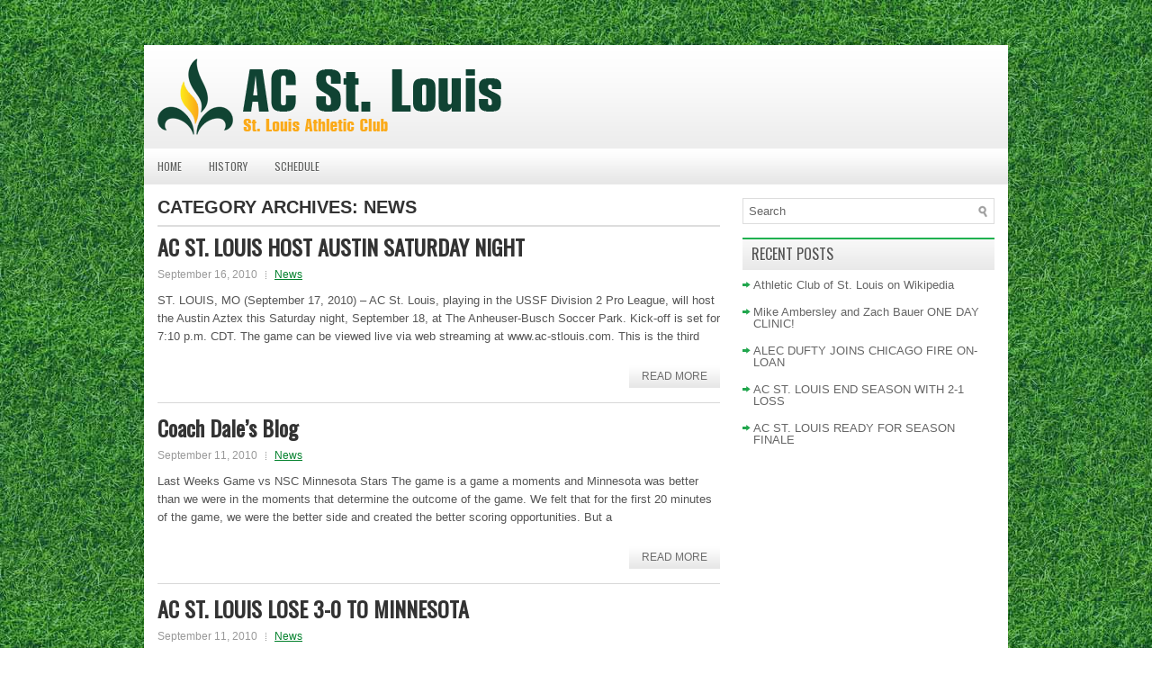

--- FILE ---
content_type: text/html; charset=UTF-8
request_url: http://www.ac-stlouis.com/category/news/page/2/
body_size: 23626
content:
 <!DOCTYPE html PUBLIC "-//W3C//DTD XHTML 1.0 Transitional//EN" "http://www.w3.org/TR/xhtml1/DTD/xhtml1-transitional.dtd"><html xmlns="http://www.w3.org/1999/xhtml" lang="en-US">
<head profile="http://gmpg.org/xfn/11">
<meta http-equiv="Content-Type" content="text/html; charset=UTF-8" />
<title>News - 2/9 - AC St. Louis | AC St. Louis | Page 2</title>
<link rel="stylesheet" href="http://www.ac-stlouis.com/wp-content/themes/moneyzine/lib/css/reset.css" type="text/css" media="screen, projection" />
<link rel="stylesheet" href="http://www.ac-stlouis.com/wp-content/themes/moneyzine/lib/css/defaults.css" type="text/css" media="screen, projection" />
<!--[if lt IE 8]><link rel="stylesheet" href="http://www.ac-stlouis.com/wp-content/themes/moneyzine/lib/css/ie.css" type="text/css" media="screen, projection" /><![endif]-->

<link rel="stylesheet" href="http://www.ac-stlouis.com/wp-content/themes/moneyzine/style.css" type="text/css" media="screen, projection" />


<!-- This site is optimized with the Yoast WordPress SEO plugin v1.1.4 - http://yoast.com/wordpress/seo/ -->
<link rel="canonical" href="http://www.ac-stlouis.com/category/news/page/2/" />
<link rel="prev" href="http://www.ac-stlouis.com/category/news/" />
<link rel="next" href="http://www.ac-stlouis.com/category/news/page/3/" />
<!-- / Yoast WordPress SEO plugin. -->

<link rel='dns-prefetch' href='//www.ac-stlouis.com' />
<link rel='dns-prefetch' href='//s.w.org' />
<link rel="alternate" type="application/rss+xml" title="AC St. Louis &raquo; News Category Feed" href="http://www.ac-stlouis.com/category/news/feed/" />
		<script type="text/javascript">
			window._wpemojiSettings = {"baseUrl":"https:\/\/s.w.org\/images\/core\/emoji\/11\/72x72\/","ext":".png","svgUrl":"https:\/\/s.w.org\/images\/core\/emoji\/11\/svg\/","svgExt":".svg","source":{"concatemoji":"http:\/\/www.ac-stlouis.com\/wp-includes\/js\/wp-emoji-release.min.js?ver=4.9.8"}};
			!function(a,b,c){function d(a,b){var c=String.fromCharCode;l.clearRect(0,0,k.width,k.height),l.fillText(c.apply(this,a),0,0);var d=k.toDataURL();l.clearRect(0,0,k.width,k.height),l.fillText(c.apply(this,b),0,0);var e=k.toDataURL();return d===e}function e(a){var b;if(!l||!l.fillText)return!1;switch(l.textBaseline="top",l.font="600 32px Arial",a){case"flag":return!(b=d([55356,56826,55356,56819],[55356,56826,8203,55356,56819]))&&(b=d([55356,57332,56128,56423,56128,56418,56128,56421,56128,56430,56128,56423,56128,56447],[55356,57332,8203,56128,56423,8203,56128,56418,8203,56128,56421,8203,56128,56430,8203,56128,56423,8203,56128,56447]),!b);case"emoji":return b=d([55358,56760,9792,65039],[55358,56760,8203,9792,65039]),!b}return!1}function f(a){var c=b.createElement("script");c.src=a,c.defer=c.type="text/javascript",b.getElementsByTagName("head")[0].appendChild(c)}var g,h,i,j,k=b.createElement("canvas"),l=k.getContext&&k.getContext("2d");for(j=Array("flag","emoji"),c.supports={everything:!0,everythingExceptFlag:!0},i=0;i<j.length;i++)c.supports[j[i]]=e(j[i]),c.supports.everything=c.supports.everything&&c.supports[j[i]],"flag"!==j[i]&&(c.supports.everythingExceptFlag=c.supports.everythingExceptFlag&&c.supports[j[i]]);c.supports.everythingExceptFlag=c.supports.everythingExceptFlag&&!c.supports.flag,c.DOMReady=!1,c.readyCallback=function(){c.DOMReady=!0},c.supports.everything||(h=function(){c.readyCallback()},b.addEventListener?(b.addEventListener("DOMContentLoaded",h,!1),a.addEventListener("load",h,!1)):(a.attachEvent("onload",h),b.attachEvent("onreadystatechange",function(){"complete"===b.readyState&&c.readyCallback()})),g=c.source||{},g.concatemoji?f(g.concatemoji):g.wpemoji&&g.twemoji&&(f(g.twemoji),f(g.wpemoji)))}(window,document,window._wpemojiSettings);
		</script>
		<style type="text/css">
img.wp-smiley,
img.emoji {
	display: inline !important;
	border: none !important;
	box-shadow: none !important;
	height: 1em !important;
	width: 1em !important;
	margin: 0 .07em !important;
	vertical-align: -0.1em !important;
	background: none !important;
	padding: 0 !important;
}
</style>
<script type='text/javascript' src='http://www.ac-stlouis.com/wp-includes/js/jquery/jquery.js?ver=1.12.4'></script>
<script type='text/javascript' src='http://www.ac-stlouis.com/wp-includes/js/jquery/jquery-migrate.min.js?ver=1.4.1'></script>
<script type='text/javascript' src='http://www.ac-stlouis.com/wp-content/themes/moneyzine/lib/js/superfish.js?ver=4.9.8'></script>
<link rel='https://api.w.org/' href='http://www.ac-stlouis.com/wp-json/' />
<link rel="EditURI" type="application/rsd+xml" title="RSD" href="http://www.ac-stlouis.com/xmlrpc.php?rsd" />
<link rel="wlwmanifest" type="application/wlwmanifest+xml" href="http://www.ac-stlouis.com/wp-includes/wlwmanifest.xml" /> 

<link rel="alternate" type="application/rss+xml" title="AC St. Louis RSS Feed" href="http://www.ac-stlouis.com/feed/" />
<link rel="pingback" href="http://www.ac-stlouis.com/xmlrpc.php" />

</head>

<body class="archive paged category category-news category-3 paged-2 category-paged-2">

 <div id="wrapper" class="clearfix">

<div id="container">

    <div id="header">
    
        <div class="logo">
         
            <a href="http://www.ac-stlouis.com"><img src="http://www.ac-stlouis.com/files/2012/02/ac-st-louis-logo2.png" alt="AC St. Louis" title="AC St. Louis" /></a>
         
        </div><!-- .logo -->

        <div class="header-right">
             
        </div><!-- .header-right -->
        
    </div><!-- #header -->
    
            <div class="clearfix">
            			        <div class="menu-primary-container">
			<ul class="menus menu-primary">
                <li ><a href="http://www.ac-stlouis.com">Home</a></li>
				<li class="page_item page-item-14"><a href="http://www.ac-stlouis.com/history/">History</a></li>
<li class="page_item page-item-237"><a href="http://www.ac-stlouis.com/schedule/">Schedule</a></li>
			</ul>
		</div>
                      <!--.primary menu--> 	
                </div>
        
    
    <div id="main">
    
            
        <div id="content">
        
                    
            <h2 class="page-title">Category Archives: <span>News</span></h2>
            
                
    <div class="post clearfix post-112 type-post status-publish format-standard hentry category-news" id="post-112">
    





                
        <h2 class="title"><a href="http://www.ac-stlouis.com/news/ac-st-louis-host-austin-saturday-night/" title="Permalink to AC ST. LOUIS HOST AUSTIN SATURDAY NIGHT" rel="bookmark">AC ST. LOUIS HOST AUSTIN SATURDAY NIGHT</a></h2>
        
        <div class="postmeta-primary">

            <span class="meta_date">September 16, 2010</span>
           &nbsp;  <span class="meta_categories"><a href="http://www.ac-stlouis.com/category/news/" rel="category tag">News</a></span>

        </div>
        
        <div class="entry clearfix">
            
            <p>ST. LOUIS, MO (September 17, 2010) – AC St. Louis, playing in the USSF Division 2 Pro League, will host the Austin Aztex this Saturday night, September 18, at The Anheuser-Busch Soccer Park. Kick-off is set for 7:10 p.m. CDT. The game can be viewed live via web streaming at www.ac-stlouis.com. This is the third</p>

        </div>
        
                <div class="readmore">
            <a href="http://www.ac-stlouis.com/news/ac-st-louis-host-austin-saturday-night/#more-112" title="Permalink to AC ST. LOUIS HOST AUSTIN SATURDAY NIGHT" rel="bookmark">Read More</a>
        </div>
                
    </div><!-- Post ID 112 -->    
    <div class="post clearfix post-116 type-post status-publish format-standard hentry category-news" id="post-116">
    





                
        <h2 class="title"><a href="http://www.ac-stlouis.com/news/coach-dales-blog/" title="Permalink to Coach Dale&#8217;s Blog" rel="bookmark">Coach Dale&#8217;s Blog</a></h2>
        
        <div class="postmeta-primary">

            <span class="meta_date">September 11, 2010</span>
           &nbsp;  <span class="meta_categories"><a href="http://www.ac-stlouis.com/category/news/" rel="category tag">News</a></span>

        </div>
        
        <div class="entry clearfix">
            
            <p>Last Weeks Game vs NSC Minnesota Stars The game is a game a moments and Minnesota was better than we were in the moments that determine the outcome of the game. We felt that for the first 20 minutes of the game, we were the better side and created the better scoring opportunities. But a</p>

        </div>
        
                <div class="readmore">
            <a href="http://www.ac-stlouis.com/news/coach-dales-blog/#more-116" title="Permalink to Coach Dale&#8217;s Blog" rel="bookmark">Read More</a>
        </div>
                
    </div><!-- Post ID 116 -->    
    <div class="post clearfix post-114 type-post status-publish format-standard hentry category-news" id="post-114">
    





                
        <h2 class="title"><a href="http://www.ac-stlouis.com/news/ac-st-louis-lose-3-0-to-minnesota/" title="Permalink to AC ST. LOUIS LOSE 3-0 TO MINNESOTA" rel="bookmark">AC ST. LOUIS LOSE 3-0 TO MINNESOTA</a></h2>
        
        <div class="postmeta-primary">

            <span class="meta_date">September 11, 2010</span>
           &nbsp;  <span class="meta_categories"><a href="http://www.ac-stlouis.com/category/news/" rel="category tag">News</a></span>

        </div>
        
        <div class="entry clearfix">
            
            <p>ST. LOUIS, MO (September 11, 2010) – AC St. Louis, playing in the USSF Division 2 Pro League, lost 3-0 to the NSC Minnesota Stars Saturday night at The Anheuser-Busch Soccer Park. The lose put a dent in St. Louis’ playoff hopes. With just four games remaining in their inaugural season AC St. Louis now</p>

        </div>
        
                <div class="readmore">
            <a href="http://www.ac-stlouis.com/news/ac-st-louis-lose-3-0-to-minnesota/#more-114" title="Permalink to AC ST. LOUIS LOSE 3-0 TO MINNESOTA" rel="bookmark">Read More</a>
        </div>
                
    </div><!-- Post ID 114 -->    
    <div class="post clearfix post-118 type-post status-publish format-standard hentry category-news" id="post-118">
    





                
        <h2 class="title"><a href="http://www.ac-stlouis.com/news/ac-st-louis-ready-for-minnesota-showdown/" title="Permalink to AC ST. LOUIS READY FOR MINNESOTA SHOWDOWN" rel="bookmark">AC ST. LOUIS READY FOR MINNESOTA SHOWDOWN</a></h2>
        
        <div class="postmeta-primary">

            <span class="meta_date">September 10, 2010</span>
           &nbsp;  <span class="meta_categories"><a href="http://www.ac-stlouis.com/category/news/" rel="category tag">News</a></span>

        </div>
        
        <div class="entry clearfix">
            
            <p>ST. LOUIS, MO (September 9, 2010) – AC St. Louis, playing in the USSF Division 2 Pro League, will have one last shot at beating the NSC Minnesota Stars this Saturday night, September 11, at The Anheuser-Busch Soccer Park. Kick-off is set for 7:10 p.m. CDT. The game can be viewed live via web streaming</p>

        </div>
        
                <div class="readmore">
            <a href="http://www.ac-stlouis.com/news/ac-st-louis-ready-for-minnesota-showdown/#more-118" title="Permalink to AC ST. LOUIS READY FOR MINNESOTA SHOWDOWN" rel="bookmark">Read More</a>
        </div>
                
    </div><!-- Post ID 118 -->    
    <div class="post clearfix post-120 type-post status-publish format-standard hentry category-news" id="post-120">
    





                
        <h2 class="title"><a href="http://www.ac-stlouis.com/news/knocking-on-the-door-to-the-playoffs/" title="Permalink to KNOCKING ON THE DOOR TO THE PLAYOFFS" rel="bookmark">KNOCKING ON THE DOOR TO THE PLAYOFFS</a></h2>
        
        <div class="postmeta-primary">

            <span class="meta_date">September 8, 2010</span>
           &nbsp;  <span class="meta_categories"><a href="http://www.ac-stlouis.com/category/news/" rel="category tag">News</a></span>

        </div>
        
        <div class="entry clearfix">
            
            <p>ST. LOUIS, MO (September 7, 2010) – The 2010 USSF Division II Pro League season has been one long, strange trip for the players of AC St. Louis. And now, with just five games left to play, this expansion side may just find themselves in the playoffs despite everything that has gone wrong. A team</p>

        </div>
        
                <div class="readmore">
            <a href="http://www.ac-stlouis.com/news/knocking-on-the-door-to-the-playoffs/#more-120" title="Permalink to KNOCKING ON THE DOOR TO THE PLAYOFFS" rel="bookmark">Read More</a>
        </div>
                
    </div><!-- Post ID 120 -->    
    <div class="post clearfix post-122 type-post status-publish format-standard hentry category-news" id="post-122">
    





                
        <h2 class="title"><a href="http://www.ac-stlouis.com/news/ac-st-louis-beat-miami-3-1/" title="Permalink to AC ST. LOUIS BEAT MIAMI 3-1" rel="bookmark">AC ST. LOUIS BEAT MIAMI 3-1</a></h2>
        
        <div class="postmeta-primary">

            <span class="meta_date">September 5, 2010</span>
           &nbsp;  <span class="meta_categories"><a href="http://www.ac-stlouis.com/category/news/" rel="category tag">News</a></span>

        </div>
        
        <div class="entry clearfix">
            
            <p>ST. LOUIS, MO (September 5, 2010) – AC St. Louis, playing in the USSF Division-2 Professional League, beat the Miami FC Blues 3-1 Sunday evening at The Anheuser-Busch Soccer Park. St. Louis raises their record to 6-11-8, and pulls to within two points of a playoff spot. AC St. Louis got on the board in</p>

        </div>
        
                <div class="readmore">
            <a href="http://www.ac-stlouis.com/news/ac-st-louis-beat-miami-3-1/#more-122" title="Permalink to AC ST. LOUIS BEAT MIAMI 3-1" rel="bookmark">Read More</a>
        </div>
                
    </div><!-- Post ID 122 -->    
    <div class="post clearfix post-124 type-post status-publish format-standard hentry category-news" id="post-124">
    





                
        <h2 class="title"><a href="http://www.ac-stlouis.com/news/ac-st-louis-host-miami-sunday/" title="Permalink to AC ST. LOUIS HOST MIAMI SUNDAY" rel="bookmark">AC ST. LOUIS HOST MIAMI SUNDAY</a></h2>
        
        <div class="postmeta-primary">

            <span class="meta_date">September 3, 2010</span>
           &nbsp;  <span class="meta_categories"><a href="http://www.ac-stlouis.com/category/news/" rel="category tag">News</a></span>

        </div>
        
        <div class="entry clearfix">
            
            <p>ST. LOUIS, MO (September 3, 2010) – AC St. Louis, playing in the USSF Division 2 Pro League, will host the Miami FC Blues this Sunday, September 5, at The Anheuser-Busch Soccer Park. Kick-off is set for 6:00 p.m. CDT. The game can be viewed live via web streaming at www.ac-stlouis.com. The club also announced</p>

        </div>
        
                <div class="readmore">
            <a href="http://www.ac-stlouis.com/news/ac-st-louis-host-miami-sunday/#more-124" title="Permalink to AC ST. LOUIS HOST MIAMI SUNDAY" rel="bookmark">Read More</a>
        </div>
                
    </div><!-- Post ID 124 -->    
    <div class="post clearfix post-126 type-post status-publish format-standard hentry category-news" id="post-126">
    





                
        <h2 class="title"><a href="http://www.ac-stlouis.com/news/what-is-it-going-to-take/" title="Permalink to What Is It Going To Take?" rel="bookmark">What Is It Going To Take?</a></h2>
        
        <div class="postmeta-primary">

            <span class="meta_date">September 2, 2010</span>
           &nbsp;  <span class="meta_categories"><a href="http://www.ac-stlouis.com/category/news/" rel="category tag">News</a></span>

        </div>
        
        <div class="entry clearfix">
            
            <p>ST. LOUIS, MO (September 2, 2010) – With one month of soccer remaining AC St. Louis is still in the hunt for a spot in the USSF D-2 Pro League playoffs. The question at hand is what will the team need to do to grab at least the eighth and final playoff spot? A look</p>

        </div>
        
                <div class="readmore">
            <a href="http://www.ac-stlouis.com/news/what-is-it-going-to-take/#more-126" title="Permalink to What Is It Going To Take?" rel="bookmark">Read More</a>
        </div>
                
    </div><!-- Post ID 126 -->    
    <div class="post clearfix post-128 type-post status-publish format-standard hentry category-news" id="post-128">
    





                
        <h2 class="title"><a href="http://www.ac-stlouis.com/news/ac-st-louis-draw-tampa-bay-2-2/" title="Permalink to AC ST. LOUIS DRAW TAMPA BAY 2-2" rel="bookmark">AC ST. LOUIS DRAW TAMPA BAY 2-2</a></h2>
        
        <div class="postmeta-primary">

            <span class="meta_date">August 29, 2010</span>
           &nbsp;  <span class="meta_categories"><a href="http://www.ac-stlouis.com/category/news/" rel="category tag">News</a></span>

        </div>
        
        <div class="entry clearfix">
            
            <p>ST. LOUIS, MO (August 29, 2010) – AC St. Louis, playing in the USSF Division-2 Professional League, tied the Tampa Bay Rowdies 2-1 Sunday evening at George M. Steinbrenner Field in Tampa Bay, Florida. St. Louis raises their record to 5-11-8 while keeping their playoff hopes alive. AC St. Louis grabbed an early 1-0 lead</p>

        </div>
        
                <div class="readmore">
            <a href="http://www.ac-stlouis.com/news/ac-st-louis-draw-tampa-bay-2-2/#more-128" title="Permalink to AC ST. LOUIS DRAW TAMPA BAY 2-2" rel="bookmark">Read More</a>
        </div>
                
    </div><!-- Post ID 128 -->    
    <div class="post clearfix post-130 type-post status-publish format-standard hentry category-news" id="post-130">
    





                
        <h2 class="title"><a href="http://www.ac-stlouis.com/news/club-signs-scottish-midfielder-nicki-paterson/" title="Permalink to CLUB SIGNS SCOTTISH MIDFIELDER NICKI PATERSON" rel="bookmark">CLUB SIGNS SCOTTISH MIDFIELDER NICKI PATERSON</a></h2>
        
        <div class="postmeta-primary">

            <span class="meta_date">August 28, 2010</span>
           &nbsp;  <span class="meta_categories"><a href="http://www.ac-stlouis.com/category/news/" rel="category tag">News</a></span>

        </div>
        
        <div class="entry clearfix">
            
            <p>ST. LOUIS, MO (August 27, 2010) – AC St. Louis, playing in the USSF Division 2 Pro League, head for Florida this Sunday when they face off against the Tampa Bay Rowdies. Kick-off is set for 5:00 p.m. CDT at George Steinbrenner Field in Tampa, Florida. The game can be viewed live via web streaming</p>

        </div>
        
                <div class="readmore">
            <a href="http://www.ac-stlouis.com/news/club-signs-scottish-midfielder-nicki-paterson/#more-130" title="Permalink to CLUB SIGNS SCOTTISH MIDFIELDER NICKI PATERSON" rel="bookmark">Read More</a>
        </div>
                
    </div><!-- Post ID 130 -->
    <div class="navigation clearfix">
        
        <div class="alignleft"><a href="http://www.ac-stlouis.com/category/news/page/3/" ><span>&laquo;</span> Older posts</a></div>
        <div class="alignright"><a href="http://www.ac-stlouis.com/category/news/" >Newer posts <span>&raquo;</span></a></div> 
        
    </div><!-- .navigation -->
    
            
                    
        </div><!-- #content -->
    
        
<div id="sidebar-secondary">

    <ul class="widget-container"><li id="search-2" class="widget widget_search"> 
<div id="search" title="Type and hit enter">
    <form method="get" id="searchform" action="http://www.ac-stlouis.com/"> 
        <input type="text" value="Search" 
            name="s" id="s"  onblur="if (this.value == '')  {this.value = 'Search';}"  
            onfocus="if (this.value == 'Search') {this.value = '';}" 
        />
    </form>
</div><!-- #search --></li></ul>		<ul class="widget-container"><li id="recent-posts-2" class="widget widget_recent_entries">		<h3 class="widgettitle">Recent Posts</h3>		<ul>
											<li>
					<a href="http://www.ac-stlouis.com/news/athletic-club-of-st-louis-on-wikipedia/">Athletic Club of St. Louis on Wikipedia</a>
									</li>
											<li>
					<a href="http://www.ac-stlouis.com/news/mike-ambersley-and-zach-bauer-one-day-clinic/">Mike Ambersley and Zach Bauer ONE DAY CLINIC!</a>
									</li>
											<li>
					<a href="http://www.ac-stlouis.com/news/alec-dufty-joins-chicago-fire-on-loan/">ALEC DUFTY JOINS CHICAGO FIRE ON-LOAN</a>
									</li>
											<li>
					<a href="http://www.ac-stlouis.com/news/ac-st-louis-end-season-with-2-1-loss/">AC ST. LOUIS END SEASON WITH 2-1 LOSS</a>
									</li>
											<li>
					<a href="http://www.ac-stlouis.com/news/ac-st-louis-ready-for-season-finale/">AC ST. LOUIS READY FOR SEASON FINALE</a>
									</li>
					</ul>
		</li></ul>    
</div><!-- #sidebar-secondary -->        
                
    </div><!-- #main -->
    
    
    <div id="footer-widgets" class="clearfix">
                <div class="footer-widget-box">
            <ul class="widget-container"><li id="text-4" class="widget widget_text"><h3 class="widgettitle">Support!</h3>			<div class="textwidget">Thanks fans for all of your support! We appreciate it! Look for us to come back someday.</div>
		</li></ul>        </div>
        
        <div class="footer-widget-box">
            <ul class="widget-container"><li id="pages-2" class="widget widget_pages"><h3 class="widgettitle">Pages</h3>		<ul>
			<li class="page_item page-item-14"><a href="http://www.ac-stlouis.com/history/">History</a></li>
<li class="page_item page-item-237"><a href="http://www.ac-stlouis.com/schedule/">Schedule</a></li>
		</ul>
		</li></ul>        </div>
        
        <div class="footer-widget-box footer-widget-box-last">
            <ul class="widget-container"><li id="text-2" class="widget widget_text"><h3 class="widgettitle">Disclaimer</h3>			<div class="textwidget">AC-STLouis.com is just a fan site and is not directly affiliated with the with Athletic Club of St. Louis.</div>
		</li></ul>        </div>
        
    </div>

    <div id="footer">
    
        <div id="copyrights">
             &copy; 2026  <a href="http://www.ac-stlouis.com/">AC St. Louis</a> 
        </div>

    </div><!-- #footer -->

    </div>
    
</div><!-- #container -->

<script type='text/javascript' src='http://www.ac-stlouis.com/wp-includes/js/hoverIntent.min.js?ver=1.8.1'></script>
<script type='text/javascript' src='http://www.ac-stlouis.com/wp-includes/js/wp-embed.min.js?ver=4.9.8'></script>

<script type='text/javascript'>
/* <![CDATA[ */
jQuery.noConflict();
jQuery(function(){ 
	jQuery('ul.menu-primary').superfish({ 
	animation: {opacity:'show'},
autoArrows:  true,
                dropShadows: false, 
                speed: 200,
                delay: 800
                });
            });

/* ]]> */
</script>
</body>
</html>